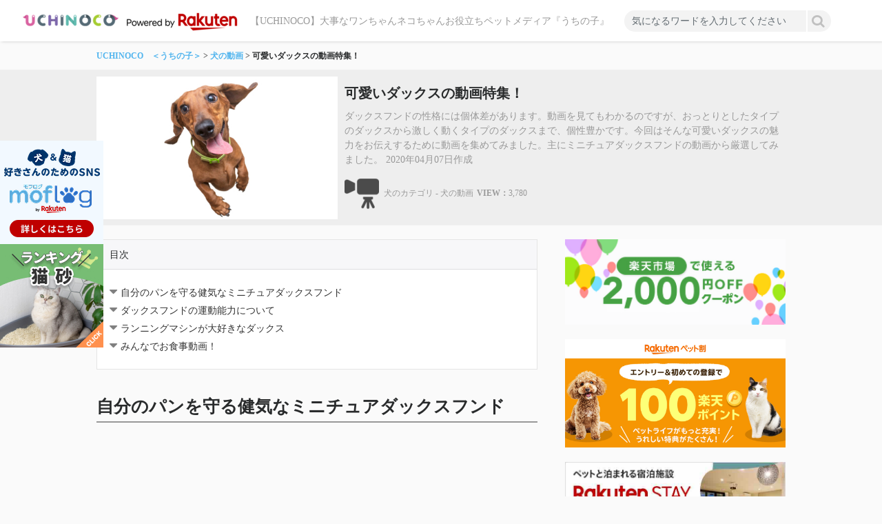

--- FILE ---
content_type: text/html; charset=utf-8
request_url: https://pet-info.event.rakuten.net/articles/14371160032
body_size: 11650
content:
<!DOCTYPE html><html lang="ja"><head><meta name="csrf-param" content="authenticity_token" />
<meta name="csrf-token" content="9WYTNHx20cDwIFSxfxZ9V/V5us8nWgGUyYd799EjI0PLC2zDBGGNan1trkwfSfWSoH8xytTe4kpM1GRY+3xhmg==" /><meta content="width=device-width, initial-scale=1, maximum-scale=1.0, user-scalable=no" name="viewport" /><link href="https://pet-info.event.rakuten.net/articles/14371160032" hreflang="ja" rel="alternate" /><link rel="stylesheet" media="all" href="/assets/theme001/application-0cf6eea3f056286a4a2fe2211bbc5f1db31fdccf9d3232aaf443a1a9348f9fad.css" data-turbolinks-track="reload" /><script src="/assets/theme001/application-6fd41b54ebe3e0d61d81a4464db4ea22611cf1fc9c5c995672c5b0feb2f3fba2.js" data-turbolinks-track="reload"></script><!--Le HTML5 shim, for IE6-8 support of HTML elements--><!--[if lt IE 9]><script src="//cdnjs.cloudflare.com/ajax/libs/html5shiv/3.6.1/html5shiv.js"></script><![endif]--><link rel="apple-touch-icon-precomposed" type="image/png" href="https://tcms-storage.storage.googleapis.com/production/sites/uch/uchinoco/favicons/apple_touch.png?1533741187" sizes="152x152" /><link rel="apple-touch-icon-precomposed" type="image/png" href="https://tcms-storage.storage.googleapis.com/production/sites/uch/uchinoco/favicons/android.png?1533741187" sizes="48x48" /><link rel="apple-touch-icon-precomposed" type="image/png" href="https://tcms-storage.storage.googleapis.com/production/sites/uch/uchinoco/favicons/normal.png?1533741187" sizes="32x32" /><link rel="apple-touch-icon-precomposed" type="image/png" href="https://tcms-storage.storage.googleapis.com/production/sites/uch/uchinoco/favicons/normal.png?1533741187" sizes="16x16" /><link rel="shortcut icon" type="image/png" href="https://tcms-storage.storage.googleapis.com/production/sites/uch/uchinoco/favicons/normal.png?1533741187" /><title>可愛いダックスの動画特集！  |  UCHINOCO　＜うちの子＞</title>
<meta name="description" content="ダックスフンドの性格には個体差があります。動画を見てもわかるのですが、おっとりとしたタイプのダックスから激しく動くタイプのダックスまで、個性豊かです。今回はそんな可愛いダックスの魅力をお伝えするために動画を集めてみました。主にミニチュアダックスフンドの動画から厳選してみました。" />
<meta property="og:type" content="article" />
<meta property="og:title" content="可愛いダックスの動画特集！" />
<meta property="og:description" content="ダックスフンドの性格には個体差があります。動画を見てもわかるのですが、おっとりとしたタイプのダックスから激しく動くタイプのダックスまで、個性豊かです。今回はそんな可愛いダックスの魅力をお伝えするために動画を集めてみました。主にミニチュアダックスフンドの動画から厳選してみました。" />
<meta property="og:url" content="https://pet-info.event.rakuten.net/articles/14371160032" />
<meta property="og:image" content="https:https://tcms-storage.storage.googleapis.com/production/articles/143/14371160032/images.large.jpg?1585917914" />
<meta property="og:site_name" content="UCHINOCO　＜うちの子＞" /><script type="application/ld+json">{"@context":"http://schema.org","@type":"BreadcrumbList","itemListElement":[[{"@type":"ListItem","position":1,"item":{"@id":"https://pet-info.event.rakuten.net","name":"UCHINOCO　＜うちの子＞"}}],[{"@type":"ListItem","position":2,"item":{"@id":"https://pet-info.event.rakuten.net/articles?category=dog_movie","name":"犬の動画"}}],[{"@type":"ListItem","position":3,"item":{"@id":"https://pet-info.event.rakuten.net/articles/14371160032","name":"可愛いダックスの動画特集！"}}]]}</script><script type="application/ld+json">{"@context":"http://schema.org","@type":"Article","headline":"可愛いダックスの動画特集！","datePublished":"2020/04/07","dateModified":"2020/05/02","articleSection":"犬の動画","publisher":{"@type":"Organization","name":"UCHINOCO　＜うちの子＞","logo":{"@type":"ImageObject","url":"https://pet-info.event.rakuten.net"}},"image":{"@type":"ImageObject","url":"https://tcms-storage.storage.googleapis.com/production/articles/143/14371160032/images.original.jpg?1585917914"},"mainEntityOfPage":{"@type":"WebPage","@id":"https://pet-info.event.rakuten.net/articles?category=dog_movie"}}</script><script src="/assets/toc.min-56a6aa7e8ed361f9f6174dfc7df8fba4331b6b979c7fc4bc240947c17efd8d7b.js" data-turbolinks-track="reload"></script>
<!-- Global site tag (gtag.js) - Google Analytics -->
<script async src="https://www.googletagmanager.com/gtag/js?id=UA-117529376-1"></script>
<script>
  window.dataLayer = window.dataLayer || [];
  function gtag(){dataLayer.push(arguments);}
  gtag('js', new Date());

  gtag('config', 'UA-117529376-1');
</script>


<style type="text/css">
.freespace-right-column-middle1 {
  text-align: center;
}
[data-path="root.index"] .freespace-right-column-middle1 {
  display: none;
}
[data-path="root.index"] .freespace-right-column-bottom {
  display: none;
}
</style>


<!-- Facebook Pixel Code -->
<script>
  !function(f,b,e,v,n,t,s)
  {if(f.fbq)return;n=f.fbq=function(){n.callMethod?
  n.callMethod.apply(n,arguments):n.queue.push(arguments)};
  if(!f._fbq)f._fbq=n;n.push=n;n.loaded=!0;n.version='2.0';
  n.queue=[];t=b.createElement(e);t.async=!0;
  t.src=v;s=b.getElementsByTagName(e)[0];
  s.parentNode.insertBefore(t,s)}(window, document,'script',
  'https://connect.facebook.net/en_US/fbevents.js');
  fbq('init', '178063757635027');
  fbq('track', 'PageView');
</script>
<noscript><img height="1" width="1" style="display:none"
  src="https://www.facebook.com/tr?id=178063757635027&ev=PageView&noscript=1"
/></noscript>
<!-- End Facebook Pixel Code -->

<!-- Site Name -->
<script type="application/ld+json">
{
  "@context" : "https://schema.org",
  "@type" : "WebSite",
  "name" : "UCHINOCO Powered by 楽天市場",
  "url" : "https://pet-info.event.rakuten.net/"
}
</script>
<!-- End Site Name -->

<!-- Floating banner -->
<style>
.d-none {
  display: none;
}
.d-block {
  display: block;
}
.right-alignment-block {
  margin-right: 0;
  margin-left: auto;
  display: block;
}
.floating-banner {
    position: fixed;
    z-index: 99;
    left: 0;
    bottom: 30%;
    margin: 0 auto;
}
.floating-banner:hover {
    opacity: .9;
}
.sp-floating {
    display: none;
}
@media screen and (max-width: 767px) {
    .floating-banner {
        bottom: 0;
        right: 0;
        top: default;
    }
    .pc-floating {
      display: none;
    }
    .sp-floating {
      display: flex;
    }
    .sp-f-img {
        display: inline-block;
        width: 100vw;
    }
    .sp-f-img-2 {
        display: inline-block;
        width: 50vw;
    }
    .sp-f-img-3 {
        display: inline-block;
        width: 33vw;
    }
}
#floating-banner {
  transition: all 0.5s 0s ease;
}
.floating-fade-in {
  animation-name: fadein;
  animation-duration: 1s;
}
@keyframes fadein{
    from{
    opacity: 0;
    transform: translatey(20px);
    }
    to{
    opacity: 1;
    transform: translatey(0);
    }
}
</style><!-- Global site tag (gtag.js) - Google Analytics -->
<script async src="https://www.googletagmanager.com/gtag/js?id=UA-103870354-11"></script>
<script>
  window.dataLayer = window.dataLayer || [];
  function gtag(){dataLayer.push(arguments);}
  gtag('js', new Date());

  gtag('config', 'UA-103870354-11');
</script>
</head><body data-access-at="2026/01/26 21:36:43" data-path="articles.show"><!-- Floating banner -->
<div id="floating-banner" class="floating-banner" "floating-fade-in">

<div class="pc-floating">
  <a rel="nofollow" href="https://event.rakuten.co.jp/pet/petwari/moflog/campaign/?scid=we_ich_uchinoco" class="d-block">
    <img class="pc-f-img-2" src="https://tcms-storage.storage.googleapis.com/production/images/14/8b1/8b1bc475-c985-4ae1-9bae-37f8793bb030/bins.original.png" alt="banner_rakutenstay">
  </a>
</div>

<div class="pc-floating">
  <a rel="nofollow" href="https://ranking.rakuten.co.jp/weekly/204174/?scid=we_ich_uchinoco" class="d-block">
    <img class="pc-f-img-2" src="https://tcms-storage.storage.googleapis.com/production/images/14/ca3/ca3e91b6-72eb-4fe3-819a-a728a0d3f626/bins.original.jpg" alt="banner">
  </a>
</div>

<div class="sp-floating">
  <a rel="nofollow" href="https://event.rakuten.co.jp/pet/petwari/moflog/campaign/?scid=we_ich_uchinoco" class="right-alignment-block">
    <img class="sp-f-img-3" src="https://tcms-storage.storage.googleapis.com/production/images/14/8b1/8b1bc475-c985-4ae1-9bae-37f8793bb030/bins.original.png" alt="banner_rakutenstay">
  </a>
</div>


<div class="sp-floating">
  <a rel="nofollow" href="https://ranking.rakuten.co.jp/weekly/204174/?scid=we_ich_uchinoco" class="right-alignment-block">
    <img class="sp-f-img-3" src="https://tcms-storage.storage.googleapis.com/production/images/14/ca3/ca3e91b6-72eb-4fe3-819a-a728a0d3f626/bins.original.jpg" alt="banner">
  </a>
</div>






</div><div class="uchinoco-header-pc"><header class="container hidden-sm-down" id="not-fixed"><nav class="navbar navbar-toggleable-sm navbar-light"><a class="navbar-brand" href="/"><img alt="UCHINOCO　＜うちの子＞" src="https://tcms-storage.storage.googleapis.com/production/sites/uch/uchinoco/site_logos/medium.png?1588269807" /></a><form class="form-inline sm-form hidden-md-up" action="/articles" accept-charset="UTF-8" method="get"><input type="text" name="keyword" id="keyword" class="form-control" placeholder="キーワード" /><input type="submit" name="commit" value="検索" class="btn btn-outline-primary" data-disable-with="検索" /></form><div class="collapse navbar-collapse" id="navbarNav"><span class="navbar-text">【UCHINOCO】大事なワンちゃんネコちゃんお役立ちペットメディア『うちの子』</span><ul class="navbar-nav mr-auto"></ul><form class="form-inline" action="/articles" accept-charset="UTF-8" method="get"><input type="text" name="keyword" id="keyword" class="form-control mr-sm-2" placeholder="気になるワードを入力してください" /><input type="submit" name="commit" value="&#xf002;" data-disable-with="&#xf002;" /></form></div></nav></header></div><div class="uchinoco-header-sp"><header class="container hidden-md-up"><div class="row"><div class="col-2 uchinoco-rimg-col"></div><div class="col-8 text-center logo-area"><a href="/"><img class="sm-logo" alt="UCHINOCO　＜うちの子＞" style="width: 100%;" src="https://tcms-storage.storage.googleapis.com/production/sites/uch/uchinoco/site_logos/medium.png?1588269807" /></a></div><div class="col-2"><div class="uchinoco-menu-btn" id="nav-drawer"><input class="nav-unshown" id="nav-input" type="checkbox" /><label for="nav-input" id="nav-open"><i class="fa fa-bars bars-red-uchinoco"></i></label><label class="nav-unshown" for="nav-input" id="nav-close"></label><div id="nav-content-uchinoco"><h4>カテゴリ一覧</h4><div class="categories"><div class="list-group"><span class="list-group-item divider"><small>犬のカテゴリ</small></span><a class="list-group-item list-group-item-action justify-content-between" href="/articles?category=dog-life"><span><img alt="犬と暮らす" src="https://tcms-storage.storage.googleapis.com/production/categories/14/dog/dog-life/icons.original.png?1589926687" /><small>犬と暮らす</small></span><span><i class="fa fa-angle-right"></i></span></a><a class="list-group-item list-group-item-action justify-content-between" href="/articles?category=dog-food"><span><img alt="犬の食べ物" src="https://tcms-storage.storage.googleapis.com/production/categories/14/dog/dog-food/icons.original.png?1535050906" /><small>犬の食べ物</small></span><span><i class="fa fa-angle-right"></i></span></a><a class="list-group-item list-group-item-action justify-content-between" href="/articles?category=dog-toilet"><span><img alt="犬のトイレ" src="https://tcms-storage.storage.googleapis.com/production/categories/14/dog/dog-toilet/icons.original.png?1535051003" /><small>犬のトイレ</small></span><span><i class="fa fa-angle-right"></i></span></a><a class="list-group-item list-group-item-action justify-content-between" href="/articles?category=dog-teach"><span><img alt="犬のしつけ" src="https://tcms-storage.storage.googleapis.com/production/categories/14/dog/dog-teach/icons.original.png?1535055173" /><small>犬のしつけ</small></span><span><i class="fa fa-angle-right"></i></span></a><a class="list-group-item list-group-item-action justify-content-between" href="/articles?category=outing"><span><img alt="犬とおでかけ" src="https://tcms-storage.storage.googleapis.com/production/categories/14/out/outing/icons.original.png?1590084720" /><small>犬とおでかけ</small></span><span><i class="fa fa-angle-right"></i></span></a><a class="list-group-item list-group-item-action justify-content-between" href="/articles?category=dog-health"><span><img alt="犬の健康ケア" src="https://tcms-storage.storage.googleapis.com/production/categories/14/dog/dog-health/icons.original.png?1535051180" /><small>犬の健康ケア</small></span><span><i class="fa fa-angle-right"></i></span></a><a class="list-group-item list-group-item-action justify-content-between" href="/articles?category=dog-knowledge"><span><img alt="犬の豆知識" src="https://tcms-storage.storage.googleapis.com/production/categories/14/dog/dog-knowledge/icons.original.png?1535051277" /><small>犬の豆知識</small></span><span><i class="fa fa-angle-right"></i></span></a><a class="list-group-item list-group-item-action justify-content-between" href="/articles?category=dog-type"><span><img alt="犬の種類" src="https://tcms-storage.storage.googleapis.com/production/categories/14/dog/dog-type/icons.original.png?1535051703" /><small>犬の種類</small></span><span><i class="fa fa-angle-right"></i></span></a><a class="list-group-item list-group-item-action justify-content-between" href="/articles?category=dog_movie"><span><img alt="犬の動画" src="https://tcms-storage.storage.googleapis.com/production/categories/14/dog/dog_movie/icons.original.png?1551796344" /><small>犬の動画</small></span><span><i class="fa fa-angle-right"></i></span></a><span class="list-group-item divider"><small>猫のカテゴリ</small></span><a class="list-group-item list-group-item-action justify-content-between" href="/articles?category=cat-life"><span><img alt="猫と暮らす" src="https://tcms-storage.storage.googleapis.com/production/categories/14/cat/cat-life/icons.original.png?1589926711" /><small>猫と暮らす</small></span><span><i class="fa fa-angle-right"></i></span></a><a class="list-group-item list-group-item-action justify-content-between" href="/articles?category=cat-food"><span><img alt="猫の食べ物" src="https://tcms-storage.storage.googleapis.com/production/categories/14/cat/cat-food/icons.original.png?1535050933" /><small>猫の食べ物</small></span><span><i class="fa fa-angle-right"></i></span></a><a class="list-group-item list-group-item-action justify-content-between" href="/articles?category=cat-toilet"><span><img alt="猫のトイレ" src="https://tcms-storage.storage.googleapis.com/production/categories/14/cat/cat-toilet/icons.original.png?1535051023" /><small>猫のトイレ</small></span><span><i class="fa fa-angle-right"></i></span></a><a class="list-group-item list-group-item-action justify-content-between" href="/articles?category=cat-teach"><span><img alt="猫のしつけ" src="https://tcms-storage.storage.googleapis.com/production/categories/14/cat/cat-teach/icons.original.png?1535055265" /><small>猫のしつけ</small></span><span><i class="fa fa-angle-right"></i></span></a><a class="list-group-item list-group-item-action justify-content-between" href="/articles?category=cat-health"><span><img alt="猫の健康ケア" src="https://tcms-storage.storage.googleapis.com/production/categories/14/cat/cat-health/icons.original.png?1535051206" /><small>猫の健康ケア</small></span><span><i class="fa fa-angle-right"></i></span></a><a class="list-group-item list-group-item-action justify-content-between" href="/articles?category=cat-knowledge"><span><img alt="猫の豆知識" src="https://tcms-storage.storage.googleapis.com/production/categories/14/cat/cat-knowledge/icons.original.png?1535051300" /><small>猫の豆知識</small></span><span><i class="fa fa-angle-right"></i></span></a><a class="list-group-item list-group-item-action justify-content-between" href="/articles?category=cat-type"><span><img alt="猫の種類" src="https://tcms-storage.storage.googleapis.com/production/categories/14/cat/cat-type/icons.original.png?1535051721" /><small>猫の種類</small></span><span><i class="fa fa-angle-right"></i></span></a><a class="list-group-item list-group-item-action justify-content-between" href="/articles?category=cat_movie"><span><img alt="猫の動画" src="https://tcms-storage.storage.googleapis.com/production/categories/14/cat/cat_movie/icons.original.png?1551796387" /><small>猫の動画</small></span><span><i class="fa fa-angle-right"></i></span></a><span class="list-group-item divider"><small>ペット</small></span><a class="list-group-item list-group-item-action justify-content-between" href="/articles?category=petlife"><span><img alt="ペットと暮らす" src="https://tcms-storage.storage.googleapis.com/production/categories/14/pet/petlife/icons.original.png?1543499647" /><small>ペットと暮らす</small></span><span><i class="fa fa-angle-right"></i></span></a><a class="list-group-item list-group-item-action justify-content-between" href="/articles?category=rabbit"><span><img alt="うさぎ" src="https://tcms-storage.storage.googleapis.com/production/categories/14/rab/rabbit/icons.original.png?1542045156" /><small>うさぎ</small></span><span><i class="fa fa-angle-right"></i></span></a><a class="list-group-item list-group-item-action justify-content-between" href="/articles?category=ferret"><span><img alt="フェレット" src="https://tcms-storage.storage.googleapis.com/production/categories/14/fer/ferret/icons.original.png?1543917527" /><small>フェレット</small></span><span><i class="fa fa-angle-right"></i></span></a><a class="list-group-item list-group-item-action justify-content-between" href="/articles?category=hamster"><span><img alt="ハムスター" src="https://tcms-storage.storage.googleapis.com/production/categories/14/ham/hamster/icons.original.png?1544607778" /><small>ハムスター</small></span><span><i class="fa fa-angle-right"></i></span></a><a class="list-group-item list-group-item-action justify-content-between" href="/articles?category=bird"><span><img alt="小鳥" src="https://tcms-storage.storage.googleapis.com/production/categories/14/bir/bird/icons.original.png?1558717595" /><small>小鳥</small></span><span><i class="fa fa-angle-right"></i></span></a><a class="list-group-item list-group-item-action justify-content-between" href="/articles?category=etc"><span><img alt="その他" src="https://tcms-storage.storage.googleapis.com/production/categories/14/etc/etc/icons.original.png?1587639621" /><small>その他</small></span><span><i class="fa fa-angle-right"></i></span></a><span class="list-group-item divider"><small>犬と猫のエンタメ</small></span><a class="list-group-item list-group-item-action justify-content-between" href="/articles?category=pet-meet"><span><img alt="犬と猫とふれあう" src="https://tcms-storage.storage.googleapis.com/production/categories/14/pet/pet-meet/icons.original.png?1542044838" /><small>犬と猫とふれあう</small></span><span><i class="fa fa-angle-right"></i></span></a><a class="list-group-item list-group-item-action justify-content-between" href="/articles?category=pet-event"><span><img alt="犬と猫のイベント" src="https://tcms-storage.storage.googleapis.com/production/categories/14/pet/pet-event/icons.original.png?1535053656" /><small>犬と猫のイベント</small></span><span><i class="fa fa-angle-right"></i></span></a><span class="list-group-item divider"><small>メーカー提供</small></span><a class="list-group-item list-group-item-action justify-content-between" href="/articles?category=food"><span><img alt="フード" src="https://tcms-storage.storage.googleapis.com/production/categories/14/foo/food/icons.original.png?1535053040" /><small>フード</small></span><span><i class="fa fa-angle-right"></i></span></a><a class="list-group-item list-group-item-action justify-content-between" href="/articles?category=goods"><span><img alt="ペット用品" src="https://tcms-storage.storage.googleapis.com/production/categories/14/goo/goods/icons.original.png?1535053674" /><small>ペット用品</small></span><span><i class="fa fa-angle-right"></i></span></a><a class="list-group-item list-group-item-action justify-content-between" href="/articles?category=supplement"><span><img alt="サプリメント" src="https://tcms-storage.storage.googleapis.com/production/categories/14/sup/supplement/icons.original.png?1535053793" /><small>サプリメント</small></span><span><i class="fa fa-angle-right"></i></span></a><span class="list-group-item divider"><small>獣医師コンテンツ</small></span><a class="list-group-item list-group-item-action justify-content-between" href="/articles?category=doctor"><span><img alt="獣医師インタビュー" src="https://tcms-storage.storage.googleapis.com/production/categories/14/doc/doctor/icons.original.png?1535054011" /><small>獣医師インタビュー</small></span><span><i class="fa fa-angle-right"></i></span></a></div></div></div></div></div></div></header></div><div class="container uchinoco-main" id="main"><div class="main-wrapper"><div class="pan hidden-sm-down"><div class="inner"><ul><li><a href="/">UCHINOCO　＜うちの子＞</a></li><li><a href="/articles?category=dog_movie">犬の動画</a></li><li>可愛いダックスの動画特集！</li></ul></div></div><div id="article-header"><div class="media"><div class="media-thumb" style="background-image: url(https://tcms-storage.storage.googleapis.com/production/articles/143/14371160032/images.large.jpg?1585917914);"></div><div class="media-body"><h1>可愛いダックスの動画特集！</h1><p class="description">ダックスフンドの性格には個体差があります。動画を見てもわかるのですが、おっとりとしたタイプのダックスから激しく動くタイプのダックスまで、個性豊かです。今回はそんな可愛いダックスの魅力をお伝えするために動画を集めてみました。主にミニチュアダックスフンドの動画から厳選してみました。 2020年04月07日作成</p><ul class="list-inline information"><li class="list-inline-item"><img alt="犬のカテゴリ - 犬の動画" src="https://tcms-storage.storage.googleapis.com/production/categories/14/dog/dog_movie/icons.thumb.png?1551796344" /><span class="name ml-2">犬のカテゴリ - 犬の動画</span></li><li class="list-inline-item"><span class="view">VIEW：</span><span class="counter">3,780</span></li></ul></div></div></div></div><div class="content-wrapper"><div class="column-main"><div data-reading="true" id="article-contents"><div class="card" id="toc-wrapper" style="display: none;"><div class="card-header">目次</div><div class="card-block" id="toc"></div></div><div><div class="paragraph heading"><h2>自分のパンを守る健気なミニチュアダックスフンド</h2></div><div class="paragraph movie"><div class="drawMovie"><div class="youtube"><iframe allowfullscreen="" frameborder="0" height="315" src="https://www.youtube.com/embed/8g2XIjHJaOY" width="100%"></iframe></div></div><h4></h4><small>出典：https://www.youtube.com/watch?v=8g2XIjHJaOY</small></div><div class="paragraph text"><p class="text_title">犬は自分の食べ物を一生懸命守ろうとしますが、今回の動画ではダックスフンドが静かなる野望で飼い主さんが奪おうとするパンを守っている様子がわかります。このように吠えたり、飛びついたりすることなく自分の食べ物を守ろうとするのは、性格の良さが表れているのです。<br /><br />勝気なダックスフンドであれば独特の大声で吠えてもおかしくないですよね。同じダックスフンドでも、性格はそれぞれです。パンを自分の食べ物と勘違いして必死に守ろうとしている健気なタイプのダックスフンドの可愛らしさは本物ですよね。<br /><br />「きゅ～ん」と鳴くことで「これを取らないで」と主張するのは、心優しい健気なタイプのミニチュアダックスだからなのです。本当ならば大きな声で吠えて威嚇されても仕方がないところです。</p></div><div class="paragraph heading"><h2>ダックスフンドの運動能力について</h2></div><div class="paragraph text"><p class="text_title">ダックスフンドの中でも、最近、家庭犬として飼われている多くは「ミニチュアダックスフンド」です。とても好奇心が旺盛で活発な動きをするミニチュアダックスフンドは、短い脚で元気に動き回ります。今回ご紹介する動画の中にも、そんなミニチュアダックスフンドの様子が収められています。<br /><br />中にはおとなしいタイプのダックスフンドもいます。狩猟犬の血を引いているので、物を捉えようとする気持ちは人一倍強い様子です。個体差もありますがとても愛嬌があって憎めない性格をしているのが、ダックスフンドなのです。</p></div><div class="paragraph heading"><h2>ランニングマシンが大好きなダックス</h2></div><div class="paragraph movie"><div class="drawMovie"><div class="youtube"><iframe allowfullscreen="" frameborder="0" height="315" src="https://www.youtube.com/embed/6bi3a9WGXpM" width="100%"></iframe></div></div><h4></h4><p class="comment">https://www.youtube.com/watch?v=6bi3a9WGXpM</p></div><div class="paragraph text"><p class="text_title">驚くほどの身体能力が高く、好奇心の塊のような仕草を見ていると、このダックスフンドの頭の良さが伝わってきます。まずは何ごとにおいても全力で頑張るというのが行動的なダックスの性質のようです。<br /><br />一度ランニングマシーンに乗ったときに、あまりにも楽しくてそれが病みつきになったんだと思います。飼い主さんも付きっ切りでマシーンが危険な状態にならないようにしているので安心して見ていられます。</p></div><div class="paragraph heading"><h3>家の中を一人で探索する際の注意</h3></div><div class="paragraph text"><p class="text_title">このように飼い主さんが傍にいて様子を見守るのであれば何の問題もありません。仮に留守中でスポーツマシーンなどが置いてある部屋に出入りできるようにしておくのは、危険だと思います。<br /><br />ダックスは自分の興味の向くままに行動をする特徴があります。案外、向こう見ずな部分もありますので特に留守番中の場合には危険なものが置いてある場所に入れないようにしておくことが鉄則です。</p></div><div class="paragraph heading"><h2>みんなでお食事動画！</h2></div><div class="paragraph movie"><div class="drawMovie"><div class="youtube"><iframe allowfullscreen="" frameborder="0" height="315" src="https://www.youtube.com/embed/WjqHW8730Cg" width="100%"></iframe></div></div><h4></h4><small>出典：https://www.youtube.com/watch?v=WjqHW8730Cg</small></div><div class="paragraph text"><p class="text_title">こちらの動画では両端に両親ミニチュアダックスが居て、その真ん中に子供たちという幸せな家族の模様です。多頭飼いの場合には、食事の時間が同じでみんな並んで食べることが多いのです。<br /><br />この一家の場合も、お行儀よく並んで食べてる様子がとても微笑ましいのです。ミニチュアダックスフンドは元々、食欲が旺盛な方です。出来るだけ体調面に即したフードを与えて余計な脂肪がつかないように気を付けてあげることが肝心です。<br /><br />勢いよく食べている様子を見ているのも気持ちが良いものです。みんなで食べると毎回の食事も進むということがわかる動画でした。</p></div><div class="paragraph heading"><h3>ミニチュアダックスの食欲について</h3></div><div class="paragraph text"><p class="text_title">ミニチュアダックスを例に挙げると、本来必要な運動量は1時間程度の散歩です。その上、食欲も旺盛なのでバランスよく食事を考えてあげる必要もあるのです。あまりにも運動不足が続くと食べた分だけ肥満に近づいてしまいます。<br /><br />そのあたりもよく観察をして、適度な運動と適切な食事をさせることが長生きの秘訣になります。<br /></p></div><div class="paragraph html"><div class="dev-thema profile">
  <p class="title">著者情報</p>
  <img src="https://pet-info.event.rakuten.net/images/tcms-storage/production/images/14/899/8993721b-0c9b-45b8-a966-8872d1ff0721/bins.original.jpg">
  <div class="text-area">
    <p class="name">UCHINOCO編集部</p>
    <p class="text">
      UCHINOCO編集部では、ペットに関するお役立ち情報をお届けしています。<br>
    </p>
  </div>
</div>
</div></div><div class="media"><div class="media-body"></div></div><div class="social-icons"><ul class="list-unstyled list-inline"><li class="list-inline-item"><a onclick="window.open(encodeURI(decodeURI(this.href)),&#39;sharewindow&#39;,&#39;width=550, height=450, personalbar=0, toolbar=0, scrollbars=1, resizable=!&#39;); return false;" nofollow="true" target="_blank" href="http://www.facebook.com/sharer.php?u=https://pet-info.event.rakuten.net/articles/14371160032&amp;t=可愛いダックスの動画特集！"><img alt="facebook" data-echo="/assets/theme001/social-icons/logo.square.facebook-d69bb6ca114076eac3cb04f951dbe8b8c651e287f35990cadec934adc19196fe.png" src="/assets/no-image-77247861b63c0d368371b3d8c46e8a853091a2a6a6e652a3f9975b099c3e0941.svg" /></a></li><li class="list-inline-item"><a onclick="window.open(encodeURI(decodeURI(this.href)), &#39;tweetwindow&#39;, &#39;width=650, height=470, personalbar=0, toolbar=0, scrollbars=1, sizable=1&#39;); return false;" nofollow="true" target="_blank" href="http://twitter.com/share?text=UCHINOCO　＜うちの子＞&amp;url=https://pet-info.event.rakuten.net/articles/14371160032&amp;hashtags=UCHINOCO　＜うちの子＞"><img alt="twitter" data-echo="/assets/theme001/social-icons/logo.square.twitter-9bb873c0a811e19f986ea3844a02c6aeac364b3f13fc7a65d8da7a0c62c5e19a.png" src="/assets/no-image-77247861b63c0d368371b3d8c46e8a853091a2a6a6e652a3f9975b099c3e0941.svg" /></a></li><li class="list-inline-item"><a nofollow="true" target="_blank" href="http://line.me/R/msg/text/?可愛いダックスの動画特集！ https://pet-info.event.rakuten.net/articles/14371160032"><img alt="line" data-echo="/assets/theme001/social-icons/logo.square.line-d7487aa0cdaab04ef5a975f86d73f4faa59c03d57ee682ad39b4a92a7a4b1f48.png" src="/assets/no-image-77247861b63c0d368371b3d8c46e8a853091a2a6a6e652a3f9975b099c3e0941.svg" /></a></li></ul></div></div><div class="relates"><div class="heading">関連記事</div><ul class="list-unstyled mini-articles"><li class="media"><div class="d-flex"><a data-puid-label="1" href="/articles/14524414914"><img class="article-image" alt="毛並みが綺麗なヨーキー！セルフカットはできる？" data-echo="https://tcms-storage.storage.googleapis.com/production/articles/145/14524414914/images.medium.jpg?1604483960" src="/assets/no-image-77247861b63c0d368371b3d8c46e8a853091a2a6a6e652a3f9975b099c3e0941.svg" /></a></div><div class="media-body"><p class="title"><a data-puid-label="1" href="/articles/14524414914">毛並みが綺麗なヨーキー！セルフカットはできる？</a></p></div></li><li class="media"><div class="d-flex"><a data-puid-label="2" href="/articles/14310137462"><img class="article-image" alt="要注意！犬のカット・失敗を動画で集めました" data-echo="https://tcms-storage.storage.googleapis.com/production/articles/143/14310137462/images.medium.jpg?1579516387" src="/assets/no-image-77247861b63c0d368371b3d8c46e8a853091a2a6a6e652a3f9975b099c3e0941.svg" /></a></div><div class="media-body"><p class="title"><a data-puid-label="2" href="/articles/14310137462">要注意！犬のカット・失敗を動画で集めました</a></p></div></li><li class="media"><div class="d-flex"><a data-puid-label="3" href="/articles/14331770676"><img class="article-image" alt="怒られる犬が面白い！反省している様子がかわいい！動画特集" data-echo="https://tcms-storage.storage.googleapis.com/production/articles/143/14331770676/images.medium.jpg?1617121076" src="/assets/no-image-77247861b63c0d368371b3d8c46e8a853091a2a6a6e652a3f9975b099c3e0941.svg" /></a></div><div class="media-body"><p class="title"><a data-puid-label="3" href="/articles/14331770676">怒られる犬が面白い！反省している様子がかわいい！動画特集</a></p></div></li><li class="media"><div class="d-flex"><a data-puid-label="4" href="/articles/14347155481"><img class="article-image" alt="シェパードの子犬動画特集" data-echo="https://tcms-storage.storage.googleapis.com/production/articles/143/14347155481/images.medium.jpg?1584368530" src="/assets/no-image-77247861b63c0d368371b3d8c46e8a853091a2a6a6e652a3f9975b099c3e0941.svg" /></a></div><div class="media-body"><p class="title"><a data-puid-label="4" href="/articles/14347155481">シェパードの子犬動画特集</a></p></div></li><li class="media"><div class="d-flex"><a data-puid-label="5" href="/articles/14184674261"><img class="article-image" alt="天然でまぬけ！愛嬌があるおバカな犬の動画5選" data-echo="https://tcms-storage.storage.googleapis.com/production/articles/141/14184674261/images.medium.jpg?1566814342" src="/assets/no-image-77247861b63c0d368371b3d8c46e8a853091a2a6a6e652a3f9975b099c3e0941.svg" /></a></div><div class="media-body"><p class="title"><a data-puid-label="5" href="/articles/14184674261">天然でまぬけ！愛嬌があるおバカな犬の動画5選</a></p></div></li></ul></div></div><script>$(function() {
  var toc_selector = '#article-contents .paragraph.heading h2, #article-contents .paragraph.html .dev-thema.topic-heading h2.title';
  if ($(toc_selector).length > 0) {
    $('#toc').toc({
      'selectors': toc_selector,
      'anchorName': function(i, heading, prefix) {
        return prefix+i;
      },
      'headerText': function(i, heading, $heading) {
        return $heading.text();
      }
    });
    $('#toc-wrapper').show();
  }
});</script><style type="text/css">#article-contents #toc-wrapper{margin-bottom:32px}#article-contents #toc-wrapper #toc ul{margin-bottom:0px}#article-contents #toc-wrapper #toc ul li{margin:5px 0px;padding-left:16px;position:relative}#article-contents #toc-wrapper #toc ul li i{color:gray;font-size:1.4em;position:absolute;left:0px}</style><div class="column-sub"><div class="mb-5 freespace-right-column-upper-categories"><a href="https://event.rakuten.co.jp/campaign/newpurchaser/?scid=we_ich_newr_uchinoco">
<img src="https://tcms-storage.storage.googleapis.com/production/images/14/7e9/7e92ca01-67e0-44db-a38f-b3ce6638918d/bins.original.png" class="img-fluid" style="width: 100%;" />

<br><br>

<a href="https://event.rakuten.co.jp/pet/petwari/?scid=we_ich_uchinocopettop">
<img src="https://tcms-storage.storage.googleapis.com/production/images/14/230/2308bb80-2376-4449-9f20-cc5d3790a7e7/bins.original.jpg" class="img-fluid" style="width: 100%;" />

<br><br>

<a href="https://stay.rakuten.co.jp/items?utm_source=uchinoco&utm_medium=referral&utm_campaign=uchinoco">
<img src="https://tcms-storage.storage.googleapis.com/production/images/14/7ce/7ce0d4a1-9980-4e7e-8607-e6618aa2c7b9/bins.original.jpg" class="img-fluid" style="width: 100%;" />

<br><br>

<a href="https://stay.rakuten.co.jp/features/pet/?utm_source=rakuten_uchinoco_sp&utm_medium=referral&utm_campaign=pet_10_percent_off">
<img src="https://tcms-storage.storage.googleapis.com/production/images/14/b75/b752f876-53cd-43db-9b40-f576c109c544/bins.original.jpg" class="img-fluid" style="width: 100%;" />

<br><br>

<a href="https://www.rakuten-ssi.co.jp/application/ad/lp/90162428/31?utm_source=uchinoco.banner202005&utm_medium=banner&_adp_c=wa&_adp_e=c&_adp_u=p&_adp_p_md=11976&_adp_p_cp=112706&_adp_p_agr=8813301&_adp_p_ad=15415091">
<img src="https://tcms-storage.storage.googleapis.com/production/images/14/a8f/a8f41548-c4ea-43e3-ac63-f1d4449d721d/bins.original.jpg"alt=“petwari"class="img-fluid" style="width: 100%;" />

<br><br>

<a href="https://24.rakuten.co.jp/pet/?scid=wi_pet_top_2206">
<img src="https://tcms-storage.storage.googleapis.com/production/images/14/d1e/d1ebfe72-e9a3-4ae4-9cce-b931b61a95f0/bins.original.jpg" class="img-fluid" style="width: 100%;" />

<br><br>

<a href="https://www.rakuten.ne.jp/gold/wwpc/?scid=wi_wpc_top_2206">
<img src="https://tcms-storage.storage.googleapis.com/production/images/14/ade/ade7497e-c7d9-4e91-8cba-1a757f621676/bins.original.jpg" class="img-fluid" style="width: 100%;" />

</a></div><div class="side cate"><div class="header"><p class="title">CATEGORY</p></div><dl class="cate-list"><dt class="cate">犬のカテゴリ</dt><dt data-echo-background="https://tcms-storage.storage.googleapis.com/production/categories/14/dog/dog-life/icons.medium.png?1589926687" style="margin-top: 0.5em; margin-left: 1.5em; font-weight: normal;"><a href="/articles?category=dog-life">犬と暮らす</a></dt><dt data-echo-background="https://tcms-storage.storage.googleapis.com/production/categories/14/dog/dog-food/icons.medium.png?1535050906" style="margin-top: 0.5em; margin-left: 1.5em; font-weight: normal;"><a href="/articles?category=dog-food">犬の食べ物</a></dt><dt data-echo-background="https://tcms-storage.storage.googleapis.com/production/categories/14/dog/dog-toilet/icons.medium.png?1535051003" style="margin-top: 0.5em; margin-left: 1.5em; font-weight: normal;"><a href="/articles?category=dog-toilet">犬のトイレ</a></dt><dt data-echo-background="https://tcms-storage.storage.googleapis.com/production/categories/14/dog/dog-teach/icons.medium.png?1535055173" style="margin-top: 0.5em; margin-left: 1.5em; font-weight: normal;"><a href="/articles?category=dog-teach">犬のしつけ</a></dt><dt data-echo-background="https://tcms-storage.storage.googleapis.com/production/categories/14/out/outing/icons.medium.png?1590084720" style="margin-top: 0.5em; margin-left: 1.5em; font-weight: normal;"><a href="/articles?category=outing">犬とおでかけ</a></dt><dt data-echo-background="https://tcms-storage.storage.googleapis.com/production/categories/14/dog/dog-health/icons.medium.png?1535051180" style="margin-top: 0.5em; margin-left: 1.5em; font-weight: normal;"><a href="/articles?category=dog-health">犬の健康ケア</a></dt><dt data-echo-background="https://tcms-storage.storage.googleapis.com/production/categories/14/dog/dog-knowledge/icons.medium.png?1535051277" style="margin-top: 0.5em; margin-left: 1.5em; font-weight: normal;"><a href="/articles?category=dog-knowledge">犬の豆知識</a></dt><dt data-echo-background="https://tcms-storage.storage.googleapis.com/production/categories/14/dog/dog-type/icons.medium.png?1535051703" style="margin-top: 0.5em; margin-left: 1.5em; font-weight: normal;"><a href="/articles?category=dog-type">犬の種類</a></dt><dt data-echo-background="https://tcms-storage.storage.googleapis.com/production/categories/14/dog/dog_movie/icons.medium.png?1551796344" style="margin-top: 0.5em; margin-left: 1.5em; font-weight: normal;"><a href="/articles?category=dog_movie">犬の動画</a></dt><dt class="cate">猫のカテゴリ</dt><dt data-echo-background="https://tcms-storage.storage.googleapis.com/production/categories/14/cat/cat-life/icons.medium.png?1589926711" style="margin-top: 0.5em; margin-left: 1.5em; font-weight: normal;"><a href="/articles?category=cat-life">猫と暮らす</a></dt><dt data-echo-background="https://tcms-storage.storage.googleapis.com/production/categories/14/cat/cat-food/icons.medium.png?1535050933" style="margin-top: 0.5em; margin-left: 1.5em; font-weight: normal;"><a href="/articles?category=cat-food">猫の食べ物</a></dt><dt data-echo-background="https://tcms-storage.storage.googleapis.com/production/categories/14/cat/cat-toilet/icons.medium.png?1535051023" style="margin-top: 0.5em; margin-left: 1.5em; font-weight: normal;"><a href="/articles?category=cat-toilet">猫のトイレ</a></dt><dt data-echo-background="https://tcms-storage.storage.googleapis.com/production/categories/14/cat/cat-teach/icons.medium.png?1535055265" style="margin-top: 0.5em; margin-left: 1.5em; font-weight: normal;"><a href="/articles?category=cat-teach">猫のしつけ</a></dt><dt data-echo-background="https://tcms-storage.storage.googleapis.com/production/categories/14/cat/cat-health/icons.medium.png?1535051206" style="margin-top: 0.5em; margin-left: 1.5em; font-weight: normal;"><a href="/articles?category=cat-health">猫の健康ケア</a></dt><dt data-echo-background="https://tcms-storage.storage.googleapis.com/production/categories/14/cat/cat-knowledge/icons.medium.png?1535051300" style="margin-top: 0.5em; margin-left: 1.5em; font-weight: normal;"><a href="/articles?category=cat-knowledge">猫の豆知識</a></dt><dt data-echo-background="https://tcms-storage.storage.googleapis.com/production/categories/14/cat/cat-type/icons.medium.png?1535051721" style="margin-top: 0.5em; margin-left: 1.5em; font-weight: normal;"><a href="/articles?category=cat-type">猫の種類</a></dt><dt data-echo-background="https://tcms-storage.storage.googleapis.com/production/categories/14/cat/cat_movie/icons.medium.png?1551796387" style="margin-top: 0.5em; margin-left: 1.5em; font-weight: normal;"><a href="/articles?category=cat_movie">猫の動画</a></dt><dt class="cate">ペット</dt><dt data-echo-background="https://tcms-storage.storage.googleapis.com/production/categories/14/pet/petlife/icons.medium.png?1543499647" style="margin-top: 0.5em; margin-left: 1.5em; font-weight: normal;"><a href="/articles?category=petlife">ペットと暮らす</a></dt><dt data-echo-background="https://tcms-storage.storage.googleapis.com/production/categories/14/rab/rabbit/icons.medium.png?1542045156" style="margin-top: 0.5em; margin-left: 1.5em; font-weight: normal;"><a href="/articles?category=rabbit">うさぎ</a></dt><dt data-echo-background="https://tcms-storage.storage.googleapis.com/production/categories/14/fer/ferret/icons.medium.png?1543917527" style="margin-top: 0.5em; margin-left: 1.5em; font-weight: normal;"><a href="/articles?category=ferret">フェレット</a></dt><dt data-echo-background="https://tcms-storage.storage.googleapis.com/production/categories/14/ham/hamster/icons.medium.png?1544607778" style="margin-top: 0.5em; margin-left: 1.5em; font-weight: normal;"><a href="/articles?category=hamster">ハムスター</a></dt><dt data-echo-background="https://tcms-storage.storage.googleapis.com/production/categories/14/bir/bird/icons.medium.png?1558717595" style="margin-top: 0.5em; margin-left: 1.5em; font-weight: normal;"><a href="/articles?category=bird">小鳥</a></dt><dt data-echo-background="https://tcms-storage.storage.googleapis.com/production/categories/14/etc/etc/icons.medium.png?1587639621" style="margin-top: 0.5em; margin-left: 1.5em; font-weight: normal;"><a href="/articles?category=etc">その他</a></dt><dt class="cate">犬と猫のエンタメ</dt><dt data-echo-background="https://tcms-storage.storage.googleapis.com/production/categories/14/pet/pet-meet/icons.medium.png?1542044838" style="margin-top: 0.5em; margin-left: 1.5em; font-weight: normal;"><a href="/articles?category=pet-meet">犬と猫とふれあう</a></dt><dt data-echo-background="https://tcms-storage.storage.googleapis.com/production/categories/14/pet/pet-event/icons.medium.png?1535053656" style="margin-top: 0.5em; margin-left: 1.5em; font-weight: normal;"><a href="/articles?category=pet-event">犬と猫のイベント</a></dt><dt class="cate">メーカー提供</dt><dt data-echo-background="https://tcms-storage.storage.googleapis.com/production/categories/14/foo/food/icons.medium.png?1535053040" style="margin-top: 0.5em; margin-left: 1.5em; font-weight: normal;"><a href="/articles?category=food">フード</a></dt><dt data-echo-background="https://tcms-storage.storage.googleapis.com/production/categories/14/goo/goods/icons.medium.png?1535053674" style="margin-top: 0.5em; margin-left: 1.5em; font-weight: normal;"><a href="/articles?category=goods">ペット用品</a></dt><dt data-echo-background="https://tcms-storage.storage.googleapis.com/production/categories/14/sup/supplement/icons.medium.png?1535053793" style="margin-top: 0.5em; margin-left: 1.5em; font-weight: normal;"><a href="/articles?category=supplement">サプリメント</a></dt><dt class="cate">獣医師コンテンツ</dt><dt data-echo-background="https://tcms-storage.storage.googleapis.com/production/categories/14/doc/doctor/icons.medium.png?1535054011" style="margin-top: 0.5em; margin-left: 1.5em; font-weight: normal;"><a href="/articles?category=doctor">獣医師インタビュー</a></dt></dl></div><div class="side ranking"><div class="header"><p class="title">RANKING</p></div><ul class="ranking-list"><li class="item"><a href="/articles/16157311853"><div class="pic" data-echo-background="https://tcms-storage.storage.googleapis.com/production/articles/161/16157311853/images.medium.jpg?1764752394"></div><div class="text-area"><span class="cate cate01">猫と暮らす</span><p class="title">大好きサインを見逃さないで！猫が飼い主を好きなときに見せる行動とは？</p></div></a></li><li class="item"><a href="/articles/16152071529"><div class="pic" data-echo-background="https://tcms-storage.storage.googleapis.com/production/articles/161/16152071529/images.medium.jpg?1764752441"></div><div class="text-area"><span class="cate cate01">犬と暮らす</span><p class="title">犬が「ありがとう」を伝える瞬間とは？犬の気持ちを読み解こう</p></div></a></li><li class="item"><a href="/articles/16151252363"><div class="pic" data-echo-background="https://tcms-storage.storage.googleapis.com/production/articles/161/16151252363/images.medium.jpg?1764752518"></div><div class="text-area"><span class="cate cate01">犬と暮らす</span><p class="title">犬のケージ飼いってどうなの？メリット・デメリットと快適な環境づくり</p></div></a></li><li class="item"><a href="/articles/16158143523"><div class="pic" data-echo-background="https://tcms-storage.storage.googleapis.com/production/articles/161/16158143523/images.medium.jpg?1764752280"></div><div class="text-area"><span class="cate cate01">猫と暮らす</span><p class="title">猫がおしりをあげる理由とは？仕草に隠された気持ちを読み解こう！</p></div></a></li><li class="item"><a href="/articles/14700364906"><div class="pic" data-echo-background="https://tcms-storage.storage.googleapis.com/production/articles/147/14700364906/images.medium.jpg?1768967587"></div><div class="text-area"><span class="cate cate01">猫と暮らす</span><p class="title">猫は洗ったほうがいいの？必要性や頻度、おすすめペットシャンプーもご紹介！</p></div></a></li></ul></div><div class="side feature"><div class="header"><p class="title">FEATURE</p></div><ul class="feature-list"><li class="item matchHeight" data-echo-background="https://tcms-storage.storage.googleapis.com/production/features/14/man/manufacture/banners.medium.jpg?1531244824"><a href="/features/manufacture"><p class="title">メーカー提供コンテンツ</p></a></li><li class="item matchHeight" data-echo-background="https://tcms-storage.storage.googleapis.com/production/features/14/doc/doctor/banners.medium.jpg?1530705668"><a href="/features/doctor"><p class="title">獣医師お悩み相談室</p></a></li><li class="item matchHeight" data-echo-background="https://tcms-storage.storage.googleapis.com/production/features/14/dog/dog_feeling/banners.medium.jpg?1522181600"><a href="/features/dog_feeling"><p class="title">犬の気持ち</p></a></li></ul></div><div class="side article"><div class="header"><p class="title">オススメ</p></div><ul class="article-list"><li class="item"><a href="/articles/13774246791"><div class="pic" data-echo-background="https://tcms-storage.storage.googleapis.com/production/articles/137/13774246791/images.medium.jpg?1549364388"></div><div class="text-area"><span class="cate cate01">犬の食べ物</span><p class="title">犬に食べさせてはいけない食べ物は？</p></div></a></li><li class="item"><a href="/articles/13818233910"><div class="pic" data-echo-background="https://tcms-storage.storage.googleapis.com/production/articles/138/13818233910/images.medium.jpg?1535393902"></div><div class="text-area"><span class="cate cate01">フード</span><p class="title">「ペットをフードで幸せにする」ファルミナペットフーズ創業者がペットの健康を支える！</p></div></a></li><li class="item"><a href="/articles/13740590120"><div class="pic" data-echo-background="https://tcms-storage.storage.googleapis.com/production/articles/137/13740590120/images.medium.jpg?1550859511"></div><div class="text-area"><span class="cate cate01">獣医師インタビュー</span><p class="title">犬のデンタルケア 歯周病にならないための予防法は!?</p></div></a></li><li class="item"><a href="/articles/13770765656"><div class="pic" data-echo-background="https://tcms-storage.storage.googleapis.com/production/articles/137/13770765656/images.medium.jpg?1589909158"></div><div class="text-area"><span class="cate cate01">猫と暮らす</span><p class="title">猫の散歩って必要なの？必要性と注意点をご紹介</p></div></a></li><li class="item"><a href="/articles/13744237917"><div class="pic" data-echo-background="https://tcms-storage.storage.googleapis.com/production/articles/137/13744237917/images.medium.jpg?1533606153"></div><div class="text-area"><span class="cate cate01">猫の豆知識</span><p class="title">猫の年齢を人間の年齢に直すとどれくらい？</p></div></a></li></ul></div><div class="mb-5 freespace-right-column-middle2"><a href="https://stay.rakuten.co.jp/items?utm_source=uchinoco&utm_medium=referral&utm_campaign=uchinoco">
<img src="https://tcms-storage.storage.googleapis.com/production/images/14/c2b/c2b54697-8df2-458e-8bae-04b172298248/bins.original.jpg" class="img-fluid" style="width: 100%;" />

<br><br>

<a href="https://stay.rakuten.co.jp/features/pet/?utm_source=rakuten_uchinoco_sp&utm_medium=referral&utm_campaign=pet_10_percent_off">
<img src="https://tcms-storage.storage.googleapis.com/production/images/14/2fa/2fa27486-34e6-4507-aef2-19f34a09ec86/bins.original.jpg" class="img-fluid" style="width: 100%;" />
<br><br>

<a href="https://event.rakuten.co.jp/pet/petwari/?scid=we_ich_petwari_uchinoco_02">
<img src="https://tcms-storage.storage.googleapis.com/production/images/14/d6b/d6b4877f-b20c-4114-ad26-344255523284/bins.original.jpg"alt=“petwari"class="img-fluid" style="width: 100%;" /></a>
<br><br>

<a href="https://www.rakuten-ssi.co.jp/application/ad/lp/90162428/31?utm_source=uchinoco.banner202005&utm_medium=banner&_adp_c=wa&_adp_e=c&_adp_u=p&_adp_p_md=11976&_adp_p_cp=112706&_adp_p_agr=8813301&_adp_p_ad=15415091">
<img src="https://tcms-storage.storage.googleapis.com/production/images/14/423/4235db61-6af3-49db-9265-56b4104f55f1/bins.original.jpg" class="img-fluid"/ style="width: 100%;" />

<br><br>

<a href="https://24.rakuten.co.jp/pet/?scid=wi_pet_top_2206">
<img src="https://tcms-storage.storage.googleapis.com/production/images/14/f0b/f0b88eb1-9043-4a61-88e1-97f629465320/bins.original.jpg" class="img-fluid" style="width: 100%;" />

<br><br>

<a href="https://www.rakuten.ne.jp/gold/wwpc/?scid=wi_wpc_top_2206">
<img src="https://tcms-storage.storage.googleapis.com/production/images/14/27b/27b4a99d-3e08-4c24-a119-82af3f7980fd/bins.original.jpg" class="img-fluid" style="width: 100%;" />

</a>
</a></div><div class="side article"><div class="header"><p class="title">新着記事</p></div><ul class="article-list"><li class="item"><a href="/articles/16173894265"><div class="pic" data-echo-background="https://tcms-storage.storage.googleapis.com/production/articles/161/16173894265/images.medium.jpg?1768276506"></div><div class="text-area"><span class="cate cate01">犬と暮らす</span><p class="title">犬ってこんなに表情豊か！しぐさから読み解く気持ちのサイン</p></div></a></li><li class="item"><a href="/articles/16173935326"><div class="pic" data-echo-background="https://tcms-storage.storage.googleapis.com/production/articles/161/16173935326/images.medium.jpg?1768276518"></div><div class="text-area"><span class="cate cate01">犬と暮らす</span><p class="title">電話中に猫が鳴くのはなぜ？理由と対処法と癒やしグッズ</p></div></a></li><li class="item"><a href="/articles/16166165377"><div class="pic" data-echo-background="https://tcms-storage.storage.googleapis.com/production/articles/161/16166165377/images.medium.jpg?1768276530"></div><div class="text-area"><span class="cate cate01">犬と暮らす</span><p class="title">もしもの迷子に備える！犬用GPS付き首輪の選び方とおすすめアイテム</p></div></a></li><li class="item"><a href="/articles/14705947523"><div class="pic" data-echo-background="https://tcms-storage.storage.googleapis.com/production/articles/147/14705947523/images.medium.jpg?1769136149"></div><div class="text-area"><span class="cate cate01">猫の種類</span><p class="title">ブリティッシュショートヘアってどんな猫？飼うときにおすすめのアイテム5選</p></div></a></li><li class="item"><a href="/articles/14703245296"><div class="pic" data-echo-background="https://tcms-storage.storage.googleapis.com/production/articles/147/14703245296/images.medium.jpg?1769138579"></div><div class="text-area"><span class="cate cate01">猫の豆知識</span><p class="title">猫が窓の外を見ているのはなぜ？おすすめの窓ハンモックもご紹介</p></div></a></li></ul></div><a class="rss-bnr" href="/articles.rss"> </a><div class="fb-widget"></div></div></div></div><footer class="uchinoco-footer-pc"></footer><script>(
  function() {
    var d = window.document;
    var kaller = d.createElement('script');
    kaller.src = location.protocol + '//' + location.host + '/__puid?&request=' + location.href + '&referer=' + document.referrer + '&title=' + encodeURIComponent(d.getElementsByTagName('title')[0].innerText) + '&__=' + parseInt(1*new Date()/100);
    kaller.async = 1;
    var b = d.getElementsByTagName('body')[0];
    b.append(kaller);
  }
).call(this);

var __call_from_puid = function(params) {
  $('body').attr('data-puid-id', params.id);
}</script></body></html>

--- FILE ---
content_type: text/javascript; charset=utf-8
request_url: https://pet-info.event.rakuten.net/__puid?&request=https://pet-info.event.rakuten.net/articles/14371160032&referer=&title=%E5%8F%AF%E6%84%9B%E3%81%84%E3%83%80%E3%83%83%E3%82%AF%E3%82%B9%E3%81%AE%E5%8B%95%E7%94%BB%E7%89%B9%E9%9B%86%EF%BC%81%20%20%7C%20%20UCHINOCO%E3%80%80%EF%BC%9C%E3%81%86%E3%81%A1%E3%81%AE%E5%AD%90%EF%BC%9E&__=17694310050
body_size: 242
content:
if (typeof __call_from_puid == 'function') {
  var parsed = JSON.parse('{"id":30516634,"accessed_at":"2026-01-26T21:36:45.000+09:00","puid":"003bccf6-7eb1-4b5e-ab67-5fad4438f7ef","request":"https://pet-info.event.rakuten.net/articles/14371160032","ip":"35.191.71.81","language":null,"user_agent":"Mozilla/5.0 (Macintosh; Intel Mac OS X 10_15_7) AppleWebKit/537.36 (KHTML, like Gecko) Chrome/131.0.0.0 Safari/537.36; ClaudeBot/1.0; +claudebot@anthropic.com)","referer":"","title":"可愛いダックスの動画特集！  |  UCHINOCO　＜うちの子＞","breakaway_area":null,"breakaway_label":null,"breakaway_href":null,"breakaway_at":null,"created_at":"2026-01-26T21:36:45.000+09:00","updated_at":"2026-01-26T21:36:45.000+09:00"}');
  __call_from_puid(parsed);
}


--- FILE ---
content_type: image/svg+xml
request_url: https://pet-info.event.rakuten.net/assets/default/dev-thema/man-4968221ef8cddfac56c3aa65238ec28b2258286aba3998d6d318206b32586971.svg
body_size: 145
content:
<?xml version="1.0" encoding="utf-8"?>
<!-- Generator: Adobe Illustrator 22.1.0, SVG Export Plug-In . SVG Version: 6.00 Build 0)  -->
<svg version="1.1" id="Layer_1" xmlns="http://www.w3.org/2000/svg" xmlns:xlink="http://www.w3.org/1999/xlink" x="0px" y="0px"
	 viewBox="0 0 512 512" style="enable-background:new 0 0 512 512;" xml:space="preserve">
<style type="text/css">
	.st0{fill:#FFFFFF;}
</style>
<g>
	<g>
		<g>
			<path class="st0" d="M256,238.4c65.7,0,119.2-53.5,119.2-119.2S321.7,0,256,0c-65.7,0-119.2,53.5-119.2,119.2
				S190.3,238.4,256,238.4z"/>
			<path class="st0" d="M256,253.7c-97.9,0-177.6,79.7-177.6,177.6v61.4c0,10.7,8.7,19.4,19.4,19.4h316.5c10.7,0,19.4-8.7,19.4-19.4
				v-61.4C433.6,333.4,353.9,253.7,256,253.7z"/>
		</g>
	</g>
</g>
</svg>
